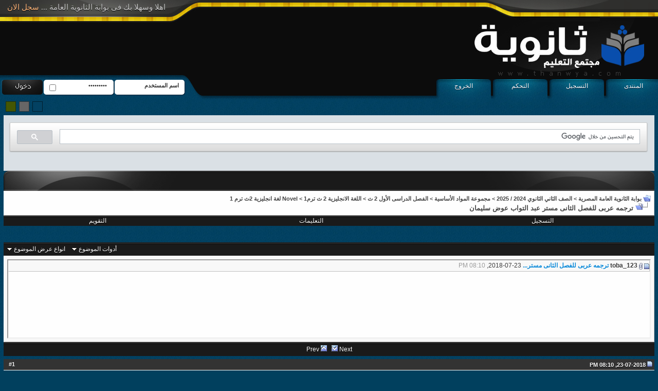

--- FILE ---
content_type: text/html; charset=utf-8
request_url: https://www.google.com/recaptcha/api2/aframe
body_size: 89
content:
<!DOCTYPE HTML><html><head><meta http-equiv="content-type" content="text/html; charset=UTF-8"></head><body><script nonce="9yavEzyEgn2-wUgvPLcnvQ">/** Anti-fraud and anti-abuse applications only. See google.com/recaptcha */ try{var clients={'sodar':'https://pagead2.googlesyndication.com/pagead/sodar?'};window.addEventListener("message",function(a){try{if(a.source===window.parent){var b=JSON.parse(a.data);var c=clients[b['id']];if(c){var d=document.createElement('img');d.src=c+b['params']+'&rc='+(localStorage.getItem("rc::a")?sessionStorage.getItem("rc::b"):"");window.document.body.appendChild(d);sessionStorage.setItem("rc::e",parseInt(sessionStorage.getItem("rc::e")||0)+1);localStorage.setItem("rc::h",'1769341419749');}}}catch(b){}});window.parent.postMessage("_grecaptcha_ready", "*");}catch(b){}</script></body></html>